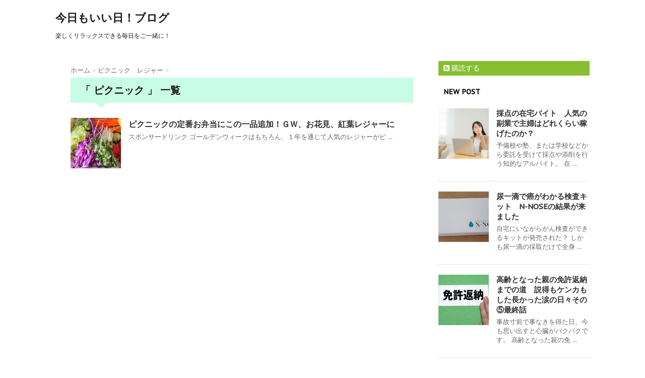

--- FILE ---
content_type: text/html; charset=UTF-8
request_url: https://kagayaku3.com/tag/%E3%83%94%E3%82%AF%E3%83%8B%E3%83%83%E3%82%AF
body_size: 10322
content:
<!DOCTYPE html>
<!--[if lt IE 7]>
<html class="ie6" dir="ltr" lang="ja"
	prefix="og: https://ogp.me/ns#" > <![endif]-->
<!--[if IE 7]>
<html class="i7" dir="ltr" lang="ja"
	prefix="og: https://ogp.me/ns#" > <![endif]-->
<!--[if IE 8]>
<html class="ie" dir="ltr" lang="ja"
	prefix="og: https://ogp.me/ns#" > <![endif]-->
<!--[if gt IE 8]><!-->
<html dir="ltr" lang="ja"
	prefix="og: https://ogp.me/ns#" >
	<!--<![endif]-->
	<head>
		<meta charset="UTF-8" >
		<meta name="viewport" content="width=device-width,initial-scale=1.0,user-scalable=no">
		<meta name="format-detection" content="telephone=no" >
		
					<meta name="robots" content="noindex,follow">
		
		<link rel="alternate" type="application/rss+xml" title="今日もいい日！ブログ RSS Feed" href="https://kagayaku3.com/feed" />
		<link rel="pingback" href="https://kagayaku3.com/xmlrpc.php" >
		<link href='https://fonts.googleapis.com/css?family=Montserrat:400' rel='stylesheet' type='text/css'>
		<link href='https://fonts.googleapis.com/css?family=PT+Sans+Caption' rel='stylesheet' type='text/css'>		<!--[if lt IE 9]>
		<script src="http://css3-mediaqueries-js.googlecode.com/svn/trunk/css3-mediaqueries.js"></script>
		<script src="https://kagayaku3.com/wp-content/themes/stinger7/js/html5shiv.js"></script>
		<![endif]-->
				
		<!-- All in One SEO 4.4.0.1 - aioseo.com -->
		<meta name="robots" content="max-image-preview:large" />
		<link rel="canonical" href="https://kagayaku3.com/tag/%E3%83%94%E3%82%AF%E3%83%8B%E3%83%83%E3%82%AF" />
		<meta name="generator" content="All in One SEO (AIOSEO) 4.4.0.1" />
		<script type="application/ld+json" class="aioseo-schema">
			{"@context":"https:\/\/schema.org","@graph":[{"@type":"BreadcrumbList","@id":"https:\/\/kagayaku3.com\/tag\/%E3%83%94%E3%82%AF%E3%83%8B%E3%83%83%E3%82%AF#breadcrumblist","itemListElement":[{"@type":"ListItem","@id":"https:\/\/kagayaku3.com\/#listItem","position":1,"item":{"@type":"WebPage","@id":"https:\/\/kagayaku3.com\/","name":"\u30db\u30fc\u30e0","description":"\u697d\u3057\u304f\u30ea\u30e9\u30c3\u30af\u30b9\u3067\u304d\u308b\u6bce\u65e5\u3092\u3054\u4e00\u7dd2\u306b\uff01","url":"https:\/\/kagayaku3.com\/"},"nextItem":"https:\/\/kagayaku3.com\/tag\/%e3%83%94%e3%82%af%e3%83%8b%e3%83%83%e3%82%af#listItem"},{"@type":"ListItem","@id":"https:\/\/kagayaku3.com\/tag\/%e3%83%94%e3%82%af%e3%83%8b%e3%83%83%e3%82%af#listItem","position":2,"item":{"@type":"WebPage","@id":"https:\/\/kagayaku3.com\/tag\/%e3%83%94%e3%82%af%e3%83%8b%e3%83%83%e3%82%af","name":"\u30d4\u30af\u30cb\u30c3\u30af","url":"https:\/\/kagayaku3.com\/tag\/%e3%83%94%e3%82%af%e3%83%8b%e3%83%83%e3%82%af"},"previousItem":"https:\/\/kagayaku3.com\/#listItem"}]},{"@type":"CollectionPage","@id":"https:\/\/kagayaku3.com\/tag\/%E3%83%94%E3%82%AF%E3%83%8B%E3%83%83%E3%82%AF#collectionpage","url":"https:\/\/kagayaku3.com\/tag\/%E3%83%94%E3%82%AF%E3%83%8B%E3%83%83%E3%82%AF","name":"\u30d4\u30af\u30cb\u30c3\u30af - \u4eca\u65e5\u3082\u3044\u3044\u65e5\uff01\u30d6\u30ed\u30b0","inLanguage":"ja","isPartOf":{"@id":"https:\/\/kagayaku3.com\/#website"},"breadcrumb":{"@id":"https:\/\/kagayaku3.com\/tag\/%E3%83%94%E3%82%AF%E3%83%8B%E3%83%83%E3%82%AF#breadcrumblist"}},{"@type":"Organization","@id":"https:\/\/kagayaku3.com\/#organization","name":"\u4eca\u65e5\u3082\u3044\u3044\u65e5\uff01\u30d6\u30ed\u30b0","url":"https:\/\/kagayaku3.com\/"},{"@type":"WebSite","@id":"https:\/\/kagayaku3.com\/#website","url":"https:\/\/kagayaku3.com\/","name":"\u4eca\u65e5\u3082\u3044\u3044\u65e5\uff01\u30d6\u30ed\u30b0","description":"\u697d\u3057\u304f\u30ea\u30e9\u30c3\u30af\u30b9\u3067\u304d\u308b\u6bce\u65e5\u3092\u3054\u4e00\u7dd2\u306b\uff01","inLanguage":"ja","publisher":{"@id":"https:\/\/kagayaku3.com\/#organization"}}]}
		</script>
		<!-- All in One SEO -->

<title>ピクニック - 今日もいい日！ブログ</title>
<link rel='dns-prefetch' href='//s0.wp.com' />
<link rel='dns-prefetch' href='//ajax.googleapis.com' />
<link rel='dns-prefetch' href='//secure.gravatar.com' />
<link rel='dns-prefetch' href='//s.w.org' />
		<script type="text/javascript">
			window._wpemojiSettings = {"baseUrl":"https:\/\/s.w.org\/images\/core\/emoji\/13.0.1\/72x72\/","ext":".png","svgUrl":"https:\/\/s.w.org\/images\/core\/emoji\/13.0.1\/svg\/","svgExt":".svg","source":{"concatemoji":"https:\/\/kagayaku3.com\/wp-includes\/js\/wp-emoji-release.min.js?ver=5.7.14"}};
			!function(e,a,t){var n,r,o,i=a.createElement("canvas"),p=i.getContext&&i.getContext("2d");function s(e,t){var a=String.fromCharCode;p.clearRect(0,0,i.width,i.height),p.fillText(a.apply(this,e),0,0);e=i.toDataURL();return p.clearRect(0,0,i.width,i.height),p.fillText(a.apply(this,t),0,0),e===i.toDataURL()}function c(e){var t=a.createElement("script");t.src=e,t.defer=t.type="text/javascript",a.getElementsByTagName("head")[0].appendChild(t)}for(o=Array("flag","emoji"),t.supports={everything:!0,everythingExceptFlag:!0},r=0;r<o.length;r++)t.supports[o[r]]=function(e){if(!p||!p.fillText)return!1;switch(p.textBaseline="top",p.font="600 32px Arial",e){case"flag":return s([127987,65039,8205,9895,65039],[127987,65039,8203,9895,65039])?!1:!s([55356,56826,55356,56819],[55356,56826,8203,55356,56819])&&!s([55356,57332,56128,56423,56128,56418,56128,56421,56128,56430,56128,56423,56128,56447],[55356,57332,8203,56128,56423,8203,56128,56418,8203,56128,56421,8203,56128,56430,8203,56128,56423,8203,56128,56447]);case"emoji":return!s([55357,56424,8205,55356,57212],[55357,56424,8203,55356,57212])}return!1}(o[r]),t.supports.everything=t.supports.everything&&t.supports[o[r]],"flag"!==o[r]&&(t.supports.everythingExceptFlag=t.supports.everythingExceptFlag&&t.supports[o[r]]);t.supports.everythingExceptFlag=t.supports.everythingExceptFlag&&!t.supports.flag,t.DOMReady=!1,t.readyCallback=function(){t.DOMReady=!0},t.supports.everything||(n=function(){t.readyCallback()},a.addEventListener?(a.addEventListener("DOMContentLoaded",n,!1),e.addEventListener("load",n,!1)):(e.attachEvent("onload",n),a.attachEvent("onreadystatechange",function(){"complete"===a.readyState&&t.readyCallback()})),(n=t.source||{}).concatemoji?c(n.concatemoji):n.wpemoji&&n.twemoji&&(c(n.twemoji),c(n.wpemoji)))}(window,document,window._wpemojiSettings);
		</script>
		<style type="text/css">
img.wp-smiley,
img.emoji {
	display: inline !important;
	border: none !important;
	box-shadow: none !important;
	height: 1em !important;
	width: 1em !important;
	margin: 0 .07em !important;
	vertical-align: -0.1em !important;
	background: none !important;
	padding: 0 !important;
}
</style>
	<link rel='stylesheet' id='wp-block-library-css'  href='https://kagayaku3.com/wp-includes/css/dist/block-library/style.min.css?ver=5.7.14' type='text/css' media='all' />
<link rel='stylesheet' id='contact-form-7-css'  href='https://kagayaku3.com/wp-content/plugins/contact-form-7/includes/css/styles.css?ver=5.5.4' type='text/css' media='all' />
<link rel='stylesheet' id='pz-linkcard-css'  href='//kagayaku3.com/wp-content/uploads/pz-linkcard/style.css?ver=2.4.7.29' type='text/css' media='all' />
<link rel='stylesheet' id='toc-screen-css'  href='https://kagayaku3.com/wp-content/plugins/table-of-contents-plus/screen.min.css?ver=2302' type='text/css' media='all' />
<link rel='stylesheet' id='normalize-css'  href='https://kagayaku3.com/wp-content/themes/stinger7/css/normalize.css?ver=1.5.9' type='text/css' media='all' />
<link rel='stylesheet' id='font-awesome-css'  href='//maxcdn.bootstrapcdn.com/font-awesome/4.5.0/css/font-awesome.min.css?ver=4.5.0' type='text/css' media='all' />
<link rel='stylesheet' id='style-css'  href='https://kagayaku3.com/wp-content/themes/stinger7/style.css?ver=5.7.14' type='text/css' media='all' />
<link rel='stylesheet' id='jetpack_css-css'  href='https://kagayaku3.com/wp-content/plugins/jetpack/css/jetpack.css?ver=5.1.4' type='text/css' media='all' />
<script type='text/javascript' src='//ajax.googleapis.com/ajax/libs/jquery/1.11.3/jquery.min.js?ver=1.11.3' id='jquery-js'></script>
<link rel="https://api.w.org/" href="https://kagayaku3.com/wp-json/" /><link rel="alternate" type="application/json" href="https://kagayaku3.com/wp-json/wp/v2/tags/28" /><script type="text/javascript">
	window._wp_rp_static_base_url = 'https://wprp.zemanta.com/static/';
	window._wp_rp_wp_ajax_url = "https://kagayaku3.com/wp-admin/admin-ajax.php";
	window._wp_rp_plugin_version = '3.6.4';
	window._wp_rp_post_id = '154';
	window._wp_rp_num_rel_posts = '6';
	window._wp_rp_thumbnails = true;
	window._wp_rp_post_title = '%E3%83%94%E3%82%AF%E3%83%8B%E3%83%83%E3%82%AF%E3%81%AE%E5%AE%9A%E7%95%AA%E3%81%8A%E5%BC%81%E5%BD%93%E3%81%AB%E3%81%93%E3%81%AE%E4%B8%80%E5%93%81%E8%BF%BD%E5%8A%A0%EF%BC%81%EF%BC%A7%EF%BC%B7%E3%80%81%E3%81%8A%E8%8A%B1%E8%A6%8B%E3%80%81%E7%B4%85%E8%91%89%E3%83%AC%E3%82%B8%E3%83%A3%E3%83%BC%E3%81%AB';
	window._wp_rp_post_tags = ['%E3%83%94%E3%82%AF%E3%83%8B%E3%83%83%E3%82%AF', '%E3%81%8A%E3%81%8B%E3%81%9A', '%E3%83%98%E3%83%AB%E3%82%B7%E3%83%BC', '%E3%81%8A%E5%BC%81%E5%BD%93', '%E3%83%94%E3%82%AF%E3%83%8B%E3%83%83%E3%82%AF%E3%80%80%E3%83%AC%E3%82%B8%E3%83%A3%E3%83%BC'];
	window._wp_rp_promoted_content = true;
</script>
<link rel="stylesheet" href="https://kagayaku3.com/wp-content/plugins/wordpress-23-related-posts-plugin/static/themes/vertical-m.css?version=3.6.4" />

<link rel='dns-prefetch' href='//v0.wordpress.com'>
<style type='text/css'>img#wpstats{display:none}</style><meta name="robots" content="noindex, follow" />

		<style type="text/css">
			/*グループ1
			------------------------------------------------------------*/
			/*ブログタイトル*/

			header .sitename a {
				color: #1a1a1a;
			}

			/* メニュー */
			nav li a {
				color: #1a1a1a;
			}

			/*ヘッダーリンク*/	
			#header-r .footermenust li {
				border-right-color:#1a1a1a;

			}

			#header-r .footermenust a {
				color: #1a1a1a;
			}

			/*ページトップ*/
			#page-top a {
				background: #000;
			}

			/*キャプション */

			header h1 {
				color: #1a1a1a;
			}

			header .descr {
				color: #1a1a1a;
			}

			/* アコーディオン */
			#s-navi dt.trigger .op {
				color: #000;
			}

			.acordion_tree li a {
				color: #1a1a1a;
			}

			/* サイド見出し */
			aside h4 {
				color: #1a1a1a;
			}

			/* フッター文字 */
			#footer, #footer .copy, #footer .rcopy, #footer .copy a, #footer .rcopy a {
				color: #1a1a1a;
			}

			/* スマホメニュー文字 */
			.acordion_tree ul.menu li a, .acordion_tree ul.menu li {
				color: #000;
			}

			.acordion_tree ul.menu li {
				border-bottom:dotted 1px #000;
}


			/*グループ2
			------------------------------------------------------------*/
			/* 中見出し */
			h2 {
				background: #c7fce7;
				color: #1a1a1a;
			}

			h2:after {
				border-top: 10px solid #c7fce7;
			}

			h2:before {
				border-top: 10px solid #c7fce7;
			}

			/*小見出し*/
			.post h3 {

				color: #000				border-bottom: 1px #000 dotted;
				background-color: #fff;
			}

			.post h4 {
				background-color: #f3f3f3;
			}


			/* サイド見出し */
			aside h4 {
				color: #000;
			}


			/*グループ4
			------------------------------------------------------------*/
			/* RSSボタン */
			.rssbox a {
				background-color: #87BF31;
			}

			/*お知らせ
			------------------------------------------------------------*/
			/*お知らせバーの背景色*/
			.rss-bar {
				border-color: #fff;

				color: #000;

				/*Other Browser*/
				background: #fff;
				/*For Old WebKit*/
				background: -webkit-linear-gradient(
				#fff 0%,
				#fff 100%
				);
				/*For Modern Browser*/
				background: linear-gradient(
				#fff 0%,
				#fff 100%
				);

			
			}

			/*固定ページサイドメニュー
			------------------------------------------------------------*/
			/*背景色*/

			#sidebg {
				background:#f3f3f3;
			}

			#side aside .st-pagelists ul li ul li {
				border-color: #0277bd
;
			}

			#side aside .st-pagelists ul li a {
				color: #000;

				/*Other Browser*/
				background: #f3f3f3;
				/*For Old WebKit*/
				background: -webkit-linear-gradient(
				#fff 0%,
				#f3f3f3 100%
				);
				/*For Modern Browser*/
				background: linear-gradient(
				#fff 0%,
				#f3f3f3 100%
				);
			}

			#side aside .st-pagelists .children a {
				border-bottom-color: #000;

				color: #000;
			}

			#side aside .st-pagelists .children li .children a,
			#side aside .st-pagelists .children li .children .children li a {
			color: #000;
			}


			/*追加カラー
			------------------------------------------------------------*/
			/*フッター*/
			footer,footer p,footer a{
				color:#000!important;
			}

			footer .footermenust li {
				border-right-color: #000!important;
			}

			/*任意の人気記事
			------------------------------------------------------------*/

			.post h4.p-entry {
				background:#FEB20A;
				color:#fff;
			}

			.poprank-no2{
				background:#FEB20A;
				color:#fff!important;
			}
			.poprank-no{
				background:#FEB20A;
				color:#fff;
			}


			/*media Queries タブレットサイズ
			----------------------------------------------------*/
			@media only screen and (min-width: 414px) {

				/*追加カラー
				------------------------------------------------------------*/
				/*フッター*/
				footer{
					margin:0 -20px;
				}
			}

			/*media Queries PCサイズ
			----------------------------------------------------*/
			@media only screen and (min-width: 781px) {
				nav.smanone {
					border-color: #f3f3f3;

					/*Other Browser*/
					background: #f3f3f3;
					/*For Old WebKit*/
					background: -webkit-linear-gradient(
					#fff 0%,
					#f3f3f3 100%
					);
					/*For Modern Browser*/
					background: linear-gradient(
					#fff 0%,
					#f3f3f3 100%
					);
				
				}

				header ul.menu li {
					border-right-color: #f3f3f3;
				}

				header ul.menu li a {
					color: #000;

				}

				header ul.menu li li a{
					background: #f3f3f3;
					border-top-color: #f3f3f3;

				}

				header .textwidget{
					background:#f3f3f3;
				}


			}
		</style>

		<link rel="shortcut icon" href="http://ao-system.net/favicon/index.php" >
<style type="text/css">.recentcomments a{display:inline !important;padding:0 !important;margin:0 !important;}</style><style type="text/css">.broken_link, a.broken_link {
	text-decoration: line-through;
}</style><style type="text/css" id="custom-background-css">
body.custom-background { background-color: #ffffff; }
</style>
	<link rel="icon" href="https://kagayaku3.com/wp-content/uploads/2016/03/cropped-2ccc4774b86f5f6f21ff34db966bb95f_s-32x32.jpg" sizes="32x32" />
<link rel="icon" href="https://kagayaku3.com/wp-content/uploads/2016/03/cropped-2ccc4774b86f5f6f21ff34db966bb95f_s-192x192.jpg" sizes="192x192" />
<link rel="apple-touch-icon" href="https://kagayaku3.com/wp-content/uploads/2016/03/cropped-2ccc4774b86f5f6f21ff34db966bb95f_s-180x180.jpg" />
<meta name="msapplication-TileImage" content="https://kagayaku3.com/wp-content/uploads/2016/03/cropped-2ccc4774b86f5f6f21ff34db966bb95f_s-270x270.jpg" />
			<script>
		(function (i, s, o, g, r, a, m) {
			i['GoogleAnalyticsObject'] = r;
			i[r] = i[r] || function () {
					(i[r].q = i[r].q || []).push(arguments)
				}, i[r].l = 1 * new Date();
			a = s.createElement(o),
				m = s.getElementsByTagName(o)[0];
			a.async = 1;
			a.src = g;
			m.parentNode.insertBefore(a, m)
		})(window, document, 'script', '//www.google-analytics.com/analytics.js', 'ga');

		ga('create', 'UA-74693661-1', 'auto');
		ga('send', 'pageview');

	</script>
		</head>
	<body class="archive tag tag-28 custom-background" >
	
		<div id="wrapper" class="">
			<header>
			<div class="clearfix" id="headbox">
			<!-- アコーディオン -->
			<nav id="s-navi" class="pcnone">
				<dl class="acordion">
					<dt class="trigger">
					<p><span class="op"><i class="fa fa-bars"></i></span></p>
					</dt>
					<dd class="acordion_tree">
																		<div class="clear"></div>
					</dd>
				</dl>
			</nav>
			<!-- /アコーディオン -->
			<div id="header-l">
				<!-- ロゴ又はブログ名 -->
				<p class="sitename"><a href="https://kagayaku3.com/">
													今日もいい日！ブログ											</a></p>
				<!-- キャプション -->
									<p class="descr">
						楽しくリラックスできる毎日をご一緒に！					</p>
				
			</div><!-- /#header-l -->
			<div id="header-r" class="smanone">
								
			</div><!-- /#header-r -->
			</div><!-- /#clearfix -->

				
<div id="gazou-wide">
					</div>

			</header>

<div id="content" class="clearfix">
	<div id="contentInner">
		<main >
			<article>
				<div id="breadcrumb">
					<div itemscope itemtype="http://data-vocabulary.org/Breadcrumb">
						<a href="https://kagayaku3.com/" itemprop="url"> <span itemprop="title">ホーム</span> </a> &gt;
					</div>
																																				<div itemscope itemtype="http://data-vocabulary.org/Breadcrumb">
							<a href="https://kagayaku3.com/category/%e3%83%94%e3%82%af%e3%83%8b%e3%83%83%e3%82%af%e3%80%80%e3%83%ac%e3%82%b8%e3%83%a3%e3%83%bc" itemprop="url">
								<span itemprop="title">ピクニック　レジャー</span> </a> &gt; </div>
									</div>
				<!--/kuzu-->
				<!--ループ開始-->
				<h2>「
											ピクニック										」 一覧 </h2>
				<div class="kanren ">
			<dl class="clearfix">
			<dt><a href="https://kagayaku3.com/154.html">
											<img width="150" height="150" src="https://kagayaku3.com/wp-content/uploads/2016/03/d32a772ab702ad3a65e366006b567279_s-150x150.jpg" class="attachment-thumbnail size-thumbnail wp-post-image" alt="" loading="lazy" srcset="https://kagayaku3.com/wp-content/uploads/2016/03/d32a772ab702ad3a65e366006b567279_s-150x150.jpg 150w, https://kagayaku3.com/wp-content/uploads/2016/03/d32a772ab702ad3a65e366006b567279_s-100x100.jpg 100w" sizes="(max-width: 150px) 100vw, 150px" />									</a></dt>
			<dd>
				<h3><a href="https://kagayaku3.com/154.html">
						ピクニックの定番お弁当にこの一品追加！ＧＷ、お花見、紅葉レジャーに					</a></h3>

				<div class="blog_info st-hide">
					<p><i class="fa fa-clock-o"></i>
						2016/03/15						&nbsp;<span class="pcone"><i class="fa fa-tags"></i>
							<a href="https://kagayaku3.com/category/%e3%83%94%e3%82%af%e3%83%8b%e3%83%83%e3%82%af%e3%80%80%e3%83%ac%e3%82%b8%e3%83%a3%e3%83%bc" rel="category tag">ピクニック　レジャー</a>							<a href="https://kagayaku3.com/tag/%e3%81%8a%e3%81%8b%e3%81%9a" rel="tag">おかず</a>, <a href="https://kagayaku3.com/tag/%e3%81%8a%e5%bc%81%e5%bd%93" rel="tag">お弁当</a>, <a href="https://kagayaku3.com/tag/%e3%83%94%e3%82%af%e3%83%8b%e3%83%83%e3%82%af" rel="tag">ピクニック</a>, <a href="https://kagayaku3.com/tag/%e3%83%98%e3%83%ab%e3%82%b7%e3%83%bc" rel="tag">ヘルシー</a>          </span></p>
				</div>
				<div class="smanone2">
					<p>スポンサードリンク ゴールデンウィークはもちろん、１年を通じて人気のレジャーがピ ... </p>
				</div>
			</dd>
		</dl>
	</div>
				<div class="st-pagelink">
	</div>			</article>
		</main>
	</div>
	<!-- /#contentInner -->
	<div id="side">
	<aside>
					<div class="ad">
											</div>
				
					<!-- RSSボタンです -->
			<div class="rssbox">
			<a href="https://kagayaku3.com//?feed=rss2"><i class="fa fa-rss-square"></i>&nbsp;購読する</a></div>
			<!-- RSSボタンここまで -->
		
		<div id="sidebg">
			            				</div>

					<h4 class="menu_underh2"> NEW POST</h4><div class="kanren ">
							<dl class="clearfix">
				<dt><a href="https://kagayaku3.com/3012.html">
													<img width="150" height="150" src="https://kagayaku3.com/wp-content/uploads/2022/02/23042084_s-150x150.jpg" class="attachment-thumbnail size-thumbnail wp-post-image" alt="在宅　副業で稼ぐ" loading="lazy" srcset="https://kagayaku3.com/wp-content/uploads/2022/02/23042084_s-150x150.jpg 150w, https://kagayaku3.com/wp-content/uploads/2022/02/23042084_s-100x100.jpg 100w" sizes="(max-width: 150px) 100vw, 150px" />											</a></dt>
				<dd>
					<h5><a href="https://kagayaku3.com/3012.html">
							採点の在宅バイト　人気の副業で主婦はどれくらい稼げたのか？						</a></h5>

					<div class="smanone2">
						<p>予備校や塾、または学校などから委託を受けて採点や添削を行う知的なアルバイト。 在 ... </p>
					</div>
				</dd>
			</dl>
					<dl class="clearfix">
				<dt><a href="https://kagayaku3.com/2928.html">
													<img width="150" height="150" src="https://kagayaku3.com/wp-content/uploads/2021/07/20210214_094326-150x150.jpg" class="attachment-thumbnail size-thumbnail wp-post-image" alt="" loading="lazy" srcset="https://kagayaku3.com/wp-content/uploads/2021/07/20210214_094326-150x150.jpg 150w, https://kagayaku3.com/wp-content/uploads/2021/07/20210214_094326-100x100.jpg 100w" sizes="(max-width: 150px) 100vw, 150px" />											</a></dt>
				<dd>
					<h5><a href="https://kagayaku3.com/2928.html">
							尿一滴で癌がわかる検査キット　N-NOSEの結果が来ました						</a></h5>

					<div class="smanone2">
						<p>自宅にいながらがん検査ができるキットが発売された？ しかも尿一滴の採取だけで全身 ... </p>
					</div>
				</dd>
			</dl>
					<dl class="clearfix">
				<dt><a href="https://kagayaku3.com/2911.html">
													<img width="150" height="150" src="https://kagayaku3.com/wp-content/uploads/2021/05/4747042_s-150x150.jpg" class="attachment-thumbnail size-thumbnail wp-post-image" alt="" loading="lazy" srcset="https://kagayaku3.com/wp-content/uploads/2021/05/4747042_s-150x150.jpg 150w, https://kagayaku3.com/wp-content/uploads/2021/05/4747042_s-100x100.jpg 100w" sizes="(max-width: 150px) 100vw, 150px" />											</a></dt>
				<dd>
					<h5><a href="https://kagayaku3.com/2911.html">
							高齢となった親の免許返納までの道　説得もケンカもした長かった涙の日々その⑤最終話						</a></h5>

					<div class="smanone2">
						<p>事故寸前で事なきを得た日。今も思い出すと心臓がバクバクです。 高齢となった親の免 ... </p>
					</div>
				</dd>
			</dl>
					<dl class="clearfix">
				<dt><a href="https://kagayaku3.com/2897.html">
													<img width="150" height="150" src="https://kagayaku3.com/wp-content/uploads/2016/06/6d7d03d48271a903c1077ec6128b8d1b_s-150x150.jpg" class="attachment-thumbnail size-thumbnail wp-post-image" alt="" loading="lazy" srcset="https://kagayaku3.com/wp-content/uploads/2016/06/6d7d03d48271a903c1077ec6128b8d1b_s-150x150.jpg 150w, https://kagayaku3.com/wp-content/uploads/2016/06/6d7d03d48271a903c1077ec6128b8d1b_s-100x100.jpg 100w" sizes="(max-width: 150px) 100vw, 150px" />											</a></dt>
				<dd>
					<h5><a href="https://kagayaku3.com/2897.html">
							高齢となった親の免許返納までの道　説得もケンカもした長かった涙の日々その④						</a></h5>

					<div class="smanone2">
						<p>車の運転ーやめてほしいvsいや、やめないの言い合い。 そしてそのあとのギクシャク ... </p>
					</div>
				</dd>
			</dl>
					<dl class="clearfix">
				<dt><a href="https://kagayaku3.com/2882.html">
													<img width="150" height="150" src="https://kagayaku3.com/wp-content/uploads/2021/05/953635_s-1-150x150.jpg" class="attachment-thumbnail size-thumbnail wp-post-image" alt="" loading="lazy" srcset="https://kagayaku3.com/wp-content/uploads/2021/05/953635_s-1-150x150.jpg 150w, https://kagayaku3.com/wp-content/uploads/2021/05/953635_s-1-100x100.jpg 100w" sizes="(max-width: 150px) 100vw, 150px" />											</a></dt>
				<dd>
					<h5><a href="https://kagayaku3.com/2882.html">
							高齢となった親の免許返納までの道　説得もケンカもした長かった涙の日々その③						</a></h5>

					<div class="smanone2">
						<p>高齢の父が免許を返納するまでの家族の言い合い、ケンカetc. 免許返納まで思った ... </p>
					</div>
				</dd>
			</dl>
				</div>		
		<div id="mybox">
			<ul><li><div id="search">
	<form method="get" id="searchform" action="https://kagayaku3.com/">
		<label class="hidden" for="s">
					</label>
		<input type="text" placeholder="検索するテキストを入力" value="" name="s" id="s" />
		<input type="image" src="https://kagayaku3.com/wp-content/themes/stinger7/images/search.png" alt="検索" id="searchsubmit" />
	</form>
</div>
<!-- /stinger --> </li></ul>
		<ul><li>
		<h4 class="menu_underh2">最近の投稿</h4>
		<ul>
											<li>
					<a href="https://kagayaku3.com/3012.html">採点の在宅バイト　人気の副業で主婦はどれくらい稼げたのか？</a>
									</li>
											<li>
					<a href="https://kagayaku3.com/2928.html">尿一滴で癌がわかる検査キット　N-NOSEの結果が来ました</a>
									</li>
											<li>
					<a href="https://kagayaku3.com/2911.html">高齢となった親の免許返納までの道　説得もケンカもした長かった涙の日々その⑤最終話</a>
									</li>
											<li>
					<a href="https://kagayaku3.com/2897.html">高齢となった親の免許返納までの道　説得もケンカもした長かった涙の日々その④</a>
									</li>
											<li>
					<a href="https://kagayaku3.com/2882.html">高齢となった親の免許返納までの道　説得もケンカもした長かった涙の日々その③</a>
									</li>
					</ul>

		</li></ul><ul><li><h4 class="menu_underh2">カテゴリー</h4>
			<ul>
					<li class="cat-item cat-item-40"><a href="https://kagayaku3.com/category/%e3%81%8a%e3%81%99%e3%81%99%e3%82%81%e3%82%b9%e3%83%9d%e3%83%83%e3%83%88">おすすめスポット</a>
</li>
	<li class="cat-item cat-item-242"><a href="https://kagayaku3.com/category/%e3%83%9e%e3%83%8a%e3%83%bc%e3%80%80%e7%bf%92%e6%85%a3/ochugen-oseibo">お中元　お歳暮</a>
</li>
	<li class="cat-item cat-item-13"><a href="https://kagayaku3.com/category/%e3%81%8a%e8%8a%b1%e8%a6%8b">お花見</a>
</li>
	<li class="cat-item cat-item-236"><a href="https://kagayaku3.com/category/%e5%81%a5%e5%ba%b7%e3%81%a8%e7%97%85%e6%b0%97/influenza">インフルエンザ</a>
</li>
	<li class="cat-item cat-item-237"><a href="https://kagayaku3.com/category/%e8%a1%8c%e4%ba%8b/halloween">ハロウィン</a>
</li>
	<li class="cat-item cat-item-203"><a href="https://kagayaku3.com/category/%e3%83%93%e3%82%b8%e3%83%8d%e3%82%b9">ビジネス</a>
</li>
	<li class="cat-item cat-item-27"><a href="https://kagayaku3.com/category/%e3%83%94%e3%82%af%e3%83%8b%e3%83%83%e3%82%af%e3%80%80%e3%83%ac%e3%82%b8%e3%83%a3%e3%83%bc">ピクニック　レジャー</a>
</li>
	<li class="cat-item cat-item-112"><a href="https://kagayaku3.com/category/%e3%83%9e%e3%83%8a%e3%83%bc%e3%80%80%e7%bf%92%e6%85%a3">マナー　習慣</a>
</li>
	<li class="cat-item cat-item-241"><a href="https://kagayaku3.com/category/%e8%a1%8c%e4%ba%8b/shichigosan">七五三</a>
</li>
	<li class="cat-item cat-item-20"><a href="https://kagayaku3.com/category/%e5%81%a5%e5%ba%b7%e3%81%a8%e7%97%85%e6%b0%97">健康</a>
</li>
	<li class="cat-item cat-item-91"><a href="https://kagayaku3.com/category/%e5%8b%89%e5%bc%b7%e3%80%80%e3%83%86%e3%82%af%e3%83%8b%e3%83%83%e3%82%af">勉強　テクニック</a>
</li>
	<li class="cat-item cat-item-82"><a href="https://kagayaku3.com/category/%e6%83%85%e5%a0%b1%e3%81%a8%e3%82%a2%e3%82%a4%e3%83%87%e3%82%a2">情報とアイデア</a>
</li>
	<li class="cat-item cat-item-235"><a href="https://kagayaku3.com/category/%e3%83%9e%e3%83%8a%e3%83%bc%e3%80%80%e7%bf%92%e6%85%a3/bunrei">手紙の書き方　文例</a>
</li>
	<li class="cat-item cat-item-243"><a href="https://kagayaku3.com/category/%e8%a1%8c%e4%ba%8b/keirou-chouju">敬老の日・長寿祝</a>
</li>
	<li class="cat-item cat-item-2"><a href="https://kagayaku3.com/category/%e6%af%8d%e3%81%ae%e6%97%a5%e3%80%80%e3%83%97%e3%83%ac%e3%82%bc%e3%83%b3%e3%83%88">母の日　プレゼント</a>
</li>
	<li class="cat-item cat-item-4"><a href="https://kagayaku3.com/category/%e6%af%8d%e3%81%ae%e6%97%a5%e3%80%80%e7%88%b6%e3%81%ae%e6%97%a5">母の日　父の日</a>
</li>
	<li class="cat-item cat-item-55"><a href="https://kagayaku3.com/category/%e7%88%b6%e3%81%ae%e6%97%a5%e3%80%80%e3%83%97%e3%83%ac%e3%82%bc%e3%83%b3%e3%83%88">父の日　プレゼント</a>
</li>
	<li class="cat-item cat-item-62"><a href="https://kagayaku3.com/category/%e7%94%9f%e6%b4%bb%e3%81%ae%e3%82%a2%e3%82%a4%e3%83%87%e3%82%a2">生活のアイデア</a>
</li>
	<li class="cat-item cat-item-289"><a href="https://kagayaku3.com/category/%e8%a1%8c%e4%ba%8b/%e7%ab%af%e5%8d%88%e3%81%ae%e7%af%80%e5%8f%a5">端午の節句</a>
</li>
	<li class="cat-item cat-item-32"><a href="https://kagayaku3.com/category/%e7%be%8e%e5%ae%b9">美容　ダイエット</a>
</li>
	<li class="cat-item cat-item-9"><a href="https://kagayaku3.com/category/%e7%be%a9%e7%90%86%e3%80%80%e4%b8%a1%e8%a6%aa%e3%80%80%e3%83%97%e3%83%ac%e3%82%bc%e3%83%b3%e3%83%88">義理　両親　プレゼント</a>
</li>
	<li class="cat-item cat-item-238"><a href="https://kagayaku3.com/category/%e8%a1%8c%e4%ba%8b/fireworks">花火大会</a>
</li>
	<li class="cat-item cat-item-74"><a href="https://kagayaku3.com/category/%e8%a1%8c%e4%ba%8b">行事・イベント</a>
</li>
	<li class="cat-item cat-item-240"><a href="https://kagayaku3.com/category/%e5%8b%89%e5%bc%b7%e3%80%80%e3%83%86%e3%82%af%e3%83%8b%e3%83%83%e3%82%af/how-to">読書感想文</a>
</li>
			</ul>

			</li></ul><ul><li><h4 class="menu_underh2">最近のコメント</h4><ul id="recentcomments"><li class="recentcomments"><a href="https://kagayaku3.com/531.html#comment-67">親が太っているなら遺伝で自分も太る？肥満が遺伝する確率は</a> に <span class="comment-author-link">肥満体質は遺伝です。肥満体質の苦しみ。</span> より</li><li class="recentcomments"><a href="https://kagayaku3.com/481.html#comment-66">あれ？カレーがおいしくない？市販のルーでカレーの美味しい作り方</a> に <span class="comment-author-link">kagayaku3</span> より</li><li class="recentcomments"><a href="https://kagayaku3.com/481.html#comment-65">あれ？カレーがおいしくない？市販のルーでカレーの美味しい作り方</a> に <span class="comment-author-link">むー</span> より</li><li class="recentcomments"><a href="https://kagayaku3.com/247.html#comment-64">吐くのがとにかく怖い 嘔吐恐怖症の症状は甘えじゃありません</a> に <span class="comment-author-link">kagayaku3</span> より</li><li class="recentcomments"><a href="https://kagayaku3.com/247.html#comment-63">吐くのがとにかく怖い 嘔吐恐怖症の症状は甘えじゃありません</a> に <span class="comment-author-link">きゅうぽん</span> より</li></ul></li></ul><ul><li><h4 class="menu_underh2">アーカイブ</h4>
			<ul>
					<li><a href='https://kagayaku3.com/date/2022/02'>2022年2月</a></li>
	<li><a href='https://kagayaku3.com/date/2021/07'>2021年7月</a></li>
	<li><a href='https://kagayaku3.com/date/2021/05'>2021年5月</a></li>
	<li><a href='https://kagayaku3.com/date/2020/12'>2020年12月</a></li>
	<li><a href='https://kagayaku3.com/date/2020/04'>2020年4月</a></li>
	<li><a href='https://kagayaku3.com/date/2020/03'>2020年3月</a></li>
	<li><a href='https://kagayaku3.com/date/2019/06'>2019年6月</a></li>
	<li><a href='https://kagayaku3.com/date/2017/11'>2017年11月</a></li>
	<li><a href='https://kagayaku3.com/date/2017/10'>2017年10月</a></li>
	<li><a href='https://kagayaku3.com/date/2017/09'>2017年9月</a></li>
	<li><a href='https://kagayaku3.com/date/2017/08'>2017年8月</a></li>
	<li><a href='https://kagayaku3.com/date/2017/07'>2017年7月</a></li>
	<li><a href='https://kagayaku3.com/date/2017/06'>2017年6月</a></li>
	<li><a href='https://kagayaku3.com/date/2017/05'>2017年5月</a></li>
	<li><a href='https://kagayaku3.com/date/2017/04'>2017年4月</a></li>
	<li><a href='https://kagayaku3.com/date/2017/03'>2017年3月</a></li>
	<li><a href='https://kagayaku3.com/date/2017/02'>2017年2月</a></li>
	<li><a href='https://kagayaku3.com/date/2017/01'>2017年1月</a></li>
	<li><a href='https://kagayaku3.com/date/2016/12'>2016年12月</a></li>
	<li><a href='https://kagayaku3.com/date/2016/11'>2016年11月</a></li>
	<li><a href='https://kagayaku3.com/date/2016/10'>2016年10月</a></li>
	<li><a href='https://kagayaku3.com/date/2016/09'>2016年9月</a></li>
	<li><a href='https://kagayaku3.com/date/2016/08'>2016年8月</a></li>
	<li><a href='https://kagayaku3.com/date/2016/07'>2016年7月</a></li>
	<li><a href='https://kagayaku3.com/date/2016/06'>2016年6月</a></li>
	<li><a href='https://kagayaku3.com/date/2016/05'>2016年5月</a></li>
	<li><a href='https://kagayaku3.com/date/2016/04'>2016年4月</a></li>
	<li><a href='https://kagayaku3.com/date/2016/03'>2016年3月</a></li>
	<li><a href='https://kagayaku3.com/date/2016/02'>2016年2月</a></li>
			</ul>

			</li></ul><ul><li><h4 class="menu_underh2">メタ情報</h4>
		<ul>
						<li><a href="https://kagayaku3.com/wp-login.php">ログイン</a></li>
			<li><a href="https://kagayaku3.com/feed">投稿フィード</a></li>
			<li><a href="https://kagayaku3.com/comments/feed">コメントフィード</a></li>

			<li><a href="https://ja.wordpress.org/">WordPress.org</a></li>
		</ul>

		</li></ul>		</div>

		<div id="scrollad">
						<!--ここにgoogleアドセンスコードを貼ると規約違反になるので注意して下さい-->
					</div>
	</aside>
</div>
<!-- /#side -->
</div>
<!--/#content -->
<footer id="footer">
<div class="footermenust"><ul>
<li class="page_item page-item-13"><a href="https://kagayaku3.com/%e3%81%8a%e5%95%8f%e3%81%84%e5%90%88%e3%82%8f%e3%81%9b.html">お問い合わせ</a></li>
<li class="page_item page-item-15"><a href="https://kagayaku3.com/%e3%82%b5%e3%82%a4%e3%83%88%e3%83%9e%e3%83%83%e3%83%97.html">サイトマップ</a></li>
<li class="page_item page-item-23"><a href="https://kagayaku3.com/%e9%81%8b%e5%96%b6%e8%80%85%e6%83%85%e5%a0%b1.html">運営者情報</a></li>
</ul></div>
<h3>
			  ピクニック	</h3>

	<p>
		<a href="https://kagayaku3.com/">楽しくリラックスできる毎日をご一緒に！</a>
	</p>
		
	<p class="copy">Copyright&copy;
		今日もいい日！ブログ		,
		2026		All Rights Reserved.</p>
</footer>
</div>
<!-- /#wrapper -->
<!-- ページトップへ戻る -->
<div id="page-top"><a href="#wrapper" class="fa fa-angle-up"></a></div>
<!-- ページトップへ戻る　終わり -->

	
	<div style="display:none">
	</div>
<script type='text/javascript' src='https://kagayaku3.com/wp-includes/js/dist/vendor/wp-polyfill.min.js?ver=7.4.4' id='wp-polyfill-js'></script>
<script type='text/javascript' id='wp-polyfill-js-after'>
( 'fetch' in window ) || document.write( '<script src="https://kagayaku3.com/wp-includes/js/dist/vendor/wp-polyfill-fetch.min.js?ver=3.0.0"></scr' + 'ipt>' );( document.contains ) || document.write( '<script src="https://kagayaku3.com/wp-includes/js/dist/vendor/wp-polyfill-node-contains.min.js?ver=3.42.0"></scr' + 'ipt>' );( window.DOMRect ) || document.write( '<script src="https://kagayaku3.com/wp-includes/js/dist/vendor/wp-polyfill-dom-rect.min.js?ver=3.42.0"></scr' + 'ipt>' );( window.URL && window.URL.prototype && window.URLSearchParams ) || document.write( '<script src="https://kagayaku3.com/wp-includes/js/dist/vendor/wp-polyfill-url.min.js?ver=3.6.4"></scr' + 'ipt>' );( window.FormData && window.FormData.prototype.keys ) || document.write( '<script src="https://kagayaku3.com/wp-includes/js/dist/vendor/wp-polyfill-formdata.min.js?ver=3.0.12"></scr' + 'ipt>' );( Element.prototype.matches && Element.prototype.closest ) || document.write( '<script src="https://kagayaku3.com/wp-includes/js/dist/vendor/wp-polyfill-element-closest.min.js?ver=2.0.2"></scr' + 'ipt>' );( 'objectFit' in document.documentElement.style ) || document.write( '<script src="https://kagayaku3.com/wp-includes/js/dist/vendor/wp-polyfill-object-fit.min.js?ver=2.3.4"></scr' + 'ipt>' );
</script>
<script type='text/javascript' id='contact-form-7-js-extra'>
/* <![CDATA[ */
var wpcf7 = {"api":{"root":"https:\/\/kagayaku3.com\/wp-json\/","namespace":"contact-form-7\/v1"}};
/* ]]> */
</script>
<script type='text/javascript' src='https://kagayaku3.com/wp-content/plugins/contact-form-7/includes/js/index.js?ver=5.5.4' id='contact-form-7-js'></script>
<script type='text/javascript' src='https://s0.wp.com/wp-content/js/devicepx-jetpack.js?ver=202605' id='devicepx-js'></script>
<script type='text/javascript' id='toc-front-js-extra'>
/* <![CDATA[ */
var tocplus = {"smooth_scroll":"1","visibility_show":"show","visibility_hide":"hide","visibility_hide_by_default":"1","width":"Auto"};
/* ]]> */
</script>
<script type='text/javascript' src='https://kagayaku3.com/wp-content/plugins/table-of-contents-plus/front.min.js?ver=2302' id='toc-front-js'></script>
<script type='text/javascript' src='https://secure.gravatar.com/js/gprofiles.js?ver=2026Febaa' id='grofiles-cards-js'></script>
<script type='text/javascript' id='wpgroho-js-extra'>
/* <![CDATA[ */
var WPGroHo = {"my_hash":""};
/* ]]> */
</script>
<script type='text/javascript' src='https://kagayaku3.com/wp-content/plugins/jetpack/modules/wpgroho.js?ver=5.7.14' id='wpgroho-js'></script>
<script type='text/javascript' src='https://kagayaku3.com/wp-includes/js/wp-embed.min.js?ver=5.7.14' id='wp-embed-js'></script>
<script type='text/javascript' src='https://kagayaku3.com/wp-content/themes/stinger7/js/base.js?ver=5.7.14' id='base-js'></script>
<script type='text/javascript' src='https://kagayaku3.com/wp-content/themes/stinger7/js/scroll.js?ver=5.7.14' id='scroll-js'></script>
<script type='text/javascript' src='https://stats.wp.com/e-202605.js' async defer></script>
<script type='text/javascript'>
	_stq = window._stq || [];
	_stq.push([ 'view', {v:'ext',j:'1:5.1.4',blog:'107899257',post:'0',tz:'9',srv:'kagayaku3.com'} ]);
	_stq.push([ 'clickTrackerInit', '107899257', '0' ]);
</script>
</body></html>

--- FILE ---
content_type: application/javascript
request_url: https://kagayaku3.com/wp-content/themes/stinger7/js/base.js?ver=5.7.14
body_size: 2040
content:
new function(){var h="footer";var f="fixed-footer";function g(){var b=document.getElementsByTagName("body")[0].clientHeight;document.getElementById(h).style.top="0px";var a=document.getElementById(h).offsetTop;var d=document.getElementById(h).offsetHeight;if(window.innerHeight){var c=window.innerHeight}else{if(document.documentElement&&document.documentElement.clientHeight!=0){var c=document.documentElement.clientHeight}}if(a+d<c){document.getElementById(h).style.position="relative";document.getElementById(h).style.top=(c-d-a-1)+"px";if(document.body.classList){document.body.classList.add(f)}else{document.body.className+=" "+f}}else{if(document.body.classList){document.body.classList.remove(f)}else{document.body.className=document.body.className.replace(new RegExp("(^|\\b)"+f+"(\\b|$)","gi")," ")}}}function j(c){var b=document.createElement("div");var d=document.createTextNode("S");b.appendChild(d);b.style.visibility="hidden";b.style.position="absolute";b.style.top="0";document.body.appendChild(b);var e=b.offsetHeight;function a(){if(e!=b.offsetHeight){c();e=b.offsetHeight}}setInterval(a,1000)}function i(a,c,d){try{a.addEventListener(c,d,false)}catch(b){a.attachEvent("on"+c,d)}}i(window,"load",g);i(window,"load",function(){j(g)});i(window,"resize",g)};jQuery(function(){var b=jQuery("#page-top");b.hide();jQuery(window).scroll(function(){if(jQuery(this).scrollTop()>400){b.fadeIn()}else{b.fadeOut()}});b.click(function(){jQuery("body,html").animate({scrollTop:0},800);return false})});(function(n,q,s){function m(){return q("body").hasClass("mobile")}var r={click:function(a){a.preventDefault();a.stopPropagation();if(!m()||this.isClickable()){n.location.replace(this.getLink().attr("href"));return}this.toggle()},mouseenter:function(){this.expand()},mouseleave:function(){this.collapse()}};var l=(function(){function j(v,u,B,w){if(!(this instanceof j)){return new j(v)}u=u||{click:function(){},mouseenter:function(){},mouseleave:function(){}};this.$element=v;this.expanded=(typeof B!=="undefined")?B:false;this.$icon=null;this.listener=u;this.mobile=(typeof w!=="undefined")?w:true}j.prototype.getElement=function f(){return this.$element};j.prototype.getIcon=function y(){this.$icon=this.$icon||q("<i></i>").prependTo(this.$element);return this.$icon};j.prototype.getLink=function z(){return this.$element.find("> a").eq(0)};j.prototype.hasChildren=function b(){return !!this.$element.find("> ul").length};j.prototype.isExpanded=function h(){return this.expanded};j.prototype.isClickable=function d(){if(!this.getLink().length){return false}return(!this.hasChildren()||(this.hasChildren()&&this.isExpanded()))};j.prototype.initialize=function g(){this.$icon=q("<i></i>");this.$element.prepend(this.$icon);this.refresh(false);this.addEventListener()};j.prototype.refresh=function a(u){u=(typeof u!=="undefined")?u:true;if(this.expanded||!this.hasChildren()){this.expand(u)}else{this.collapse(u)}};j.prototype.expand=function i(v){var u=this;this.expanded=true;v=(typeof v!=="undefined")?v:true;if(v){this.$element.find("> ul").slideDown("fast",function(){u.getIcon().attr({"class":"fa fa-angle-right"});u.$element.removeClass("menu-item-collapsed").addClass("menu-item-expanded")})}else{this.getIcon().attr({"class":"fa fa-angle-right"});this.$element.removeClass("menu-item-collapsed").addClass("menu-item-expanded")}};j.prototype.collapse=function x(v){var u=this;this.expanded=false;v=(typeof v!=="undefined")?v:true;if(v){this.$element.find("> ul").slideUp("fast",function(){u.getIcon().attr({"class":"fa fa-angle-down"});u.$element.removeClass("menu-item-expanded").addClass("menu-item-collapsed")})}else{this.getIcon().attr({"class":"fa fa-angle-down"});this.$element.removeClass("menu-item-expanded").addClass("menu-item-collapsed")}};j.prototype.toggle=function c(){if(!this.hasChildren()){return}this.expanded?this.collapse():this.expand()};j.prototype.addEventListener=function e(){this.$element.click(q.proxy(this.listener.click,this));if(!this.mobile){this.$element.hover(q.proxy(this.listener.mouseenter,this),q.proxy(this.listener.mouseleave,this))}};return j}());var p=(function(){function a(g,f){if(!(this instanceof a)){return new a()}this.$element=g;this.mobile=(typeof f!=="undefined")?f:true}a.prototype.initialize=function c(){var f=this;this.getMenuItems().each(function(){var g=q(this);var h=new l(g,r,false,f.mobile);g.data("st-menu",f);g.data("st-menu-item",h);h.initialize()});this.addEventListener()};a.prototype.getMenuItems=function b(){return this.$element.find("li")};a.prototype.collapseChildren=function d(){this.getMenuItems().each(function(){q(this).data("st-menu-item").collapse()})};a.prototype.addEventListener=function e(){var f=this;if(this.mobile){return}this.$element.on("mouseleave",function(){f.collapseChildren()})};return a}());function t(){var a=q(".acordion_tree ul.menu");var b=m();a.each(function(){var c=q(this);var d=new p(c,b);c.data("st-menu",d);d.initialize()})}function k(){var a=q(".trigger");a.click(function(c){var b=q(this);c.preventDefault();c.stopPropagation();b.toggleClass("active");b.next(".acordion_tree").slideToggle("normal")})}function o(){t();k()}q(o)}(window,jQuery));jQuery(function(){jQuery("ul.menu li").filter(function(){return !jQuery(this).closest(".acordion").length}).hover(function(){jQuery(">ul:not(:animated)",this).slideDown("fast")},function(){jQuery(">ul",this).slideUp("fast")})});(function(e,f,h,g){if(typeof h.fn.slick==="undefined"){return}h(function(){h("[data-slick]").slick()})}(window,window.document,jQuery));jQuery("p.copy").append('<a href="//wp-fun.com/" rel="nofollow">powerd by STINGER</a>');jQuery(function(){jQuery("a[href^=#]").click(function(){var c=400;var b=jQuery(this).attr("href");var d=jQuery(b=="#"||b==""?"html":b);var a=d.offset().top;jQuery("body,html").animate({scrollTop:a},c,"swing");return false})});jQuery(function(){jQuery("span.hatenamark").each(function(){jQuery(this).prepend('<i class="fa fa-question-circle"></i>')});jQuery("span.checkmark").each(function(){jQuery(this).prepend('<i class="fa fa-check-circle"></i>')});jQuery("span.attentionmark").each(function(){jQuery(this).prepend('<i class="fa fa-exclamation-triangle"></i>')});jQuery("span.memomark").each(function(){jQuery(this).prepend('<i class="fa fa-pencil-square-o"></i>')})});